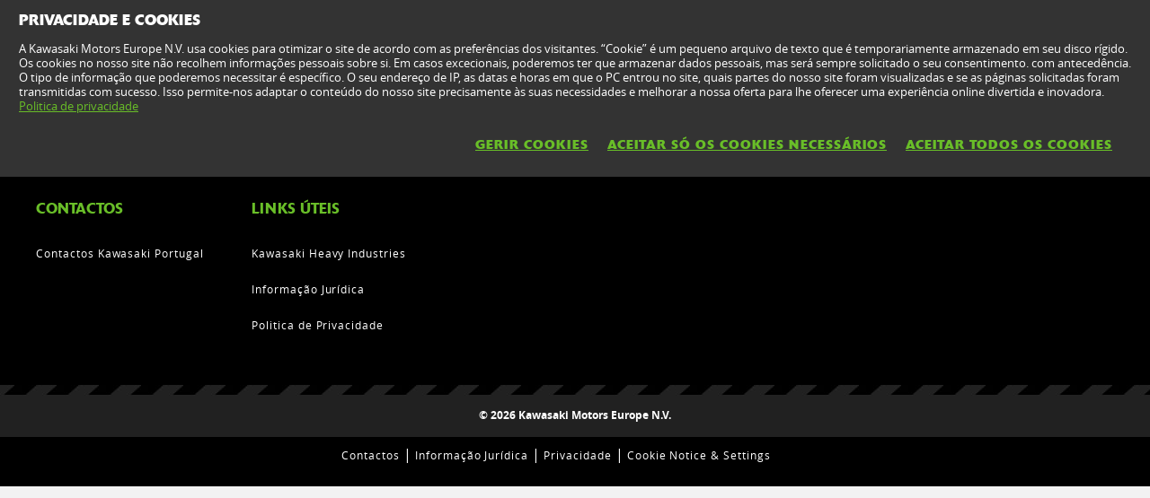

--- FILE ---
content_type: text/html; charset=utf-8
request_url: https://www.kawasaki.pt/pt/products/Dual_Purpose/2018/Versys_1000_Grand_Tourer/features?Uid=07E5UF5fWV5ZDF8NWAwKXFwJWlFeUVtbC1xZUVxcClBeX1E
body_size: 3930
content:


<!DOCTYPE html>
<!--[if lt IE 7]> <html class="no-js lt-ie10 lt-ie9 lt-ie8 lt-ie7" lang="en-us"> <![endif]-->
<!--[if IE 7]> <html class="no-js lt-ie10 lt-ie9 lt-ie8" lang="en-us"> <![endif]-->
<!--[if IE 8]> <html class="no-js lt-ie10 lt-ie9" lang="en-us"> <![endif]-->
<!--[if IE 9]> <html class="no-js lt-ie10 lt-ie9" lang="en-us"> <![endif]-->
<!--[if lt IE 10]> <html class="no-js lt-ie10" lang="en-us"> <![endif]-->
<!--[if !IE]> > <![endif]-->
<html class='no-js' lang='pt-PT'>
<!-- <![endif] -->
<head><meta charset="utf-8" /><meta content="IE=edge,chrome=1" http-equiv="X-UA-Compatible" /><title>

</title><meta content="initial-scale=1.0,user-scalable=no,maximum-scale=1,width=device-width" name="viewport" /><meta content="initial-scale=1.0,user-scalable=no,maximum-scale=1" media="(device-height: 568px)" name="viewport" /><meta content="yes" name="apple-mobile-web-app-capable" /><meta content="black-translucent" name="apple-mobile-web-app-status-bar-style" /><link href="//resources.kawasaki.eu/prd/assets/images/icon/apple-icon-57x57.png" rel="apple-touch-icon" sizes="57x57" /><link href="//resources.kawasaki.eu/prd/assets/images/icon/apple-icon-60x60.png" rel="apple-touch-icon" sizes="60x60" /><link href="//resources.kawasaki.eu/prd/assets/images/icon/apple-icon-72x72.png" rel="apple-touch-icon" sizes="72x72" /><link href="//resources.kawasaki.eu/prd/assets/images/icon/apple-icon-76x76.png" rel="apple-touch-icon" sizes="76x76" /><link href="//resources.kawasaki.eu/prd/assets/images/icon/apple-icon-114x114.png" rel="apple-touch-icon" sizes="114x114" /><link href="//resources.kawasaki.eu/prd/assets/images/icon/apple-icon-120x120.png" rel="apple-touch-icon" sizes="120x120" /><link href="//resources.kawasaki.eu/prd/assets/images/icon/apple-icon-144x144.png" rel="apple-touch-icon" sizes="144x144" /><link href="//resources.kawasaki.eu/prd/assets/images/icon/apple-icon-152x152.png" rel="apple-touch-icon" sizes="152x152" /><link href="//resources.kawasaki.eu/prd/assets/images/icon/apple-icon-180x180.png" rel="apple-touch-icon" sizes="180x180" /><link href="//resources.kawasaki.eu/prd/assets/images/icon/android-icon-192x192.png" rel="apple-touch-icon" sizes="192x192" type="image/png" /><link href="//resources.kawasaki.eu/prd/assets/images/icon/favicon-16x16.png" rel="icon" sizes="16x16" type="image/png" /><link href="//resources.kawasaki.eu/prd/assets/images/icon/favicon-32x32.png" rel="icon" sizes="32x32" type="image/png" /><meta content="#ffffff" name="msapplication-TileColor" /><meta content="//resources.kawasaki.eu/prd/assets/images/icon/ms-icon-144x144.png" name="msapplication-TileImage" /><meta content="#ffffff" name="theme-color" /><link href="//resources.kawasaki.eu/prd/assets/javascripts/modernizr.js" rel="icon" sizes="96x96" type="image/png" /><link href="//resources.kawasaki.eu/prd/assets/stylesheets/main.css" rel="stylesheet" /><link href="//resources.kawasaki.eu/prd/assets/stylesheets/add.css?v=202011101603" rel="stylesheet" /><meta content="QCdtkDtx7l2nJxpAi3eNQcFPRdMQVq7uBNYG2sz2JEw" name="google-site-verification" /></head>
<body class='homepage'>
    <div style="display: none;">
        
    </div>
    <form method="post" action="./features?Uid=07E5UF5fWV5ZDF8NWAwKXFwJWlFeUVtbC1xZUVxcClBeX1E" id="form1">
<div class="aspNetHidden">
<input type="hidden" name="__VIEWSTATE" id="__VIEWSTATE" value="/wEPDwUKMjAyMzkzNDc2NWRkuMs8qbAcuThrceCIpUMnucOCJZYjqVX5Vks34mwt0sE=" />
</div>

<div class="aspNetHidden">

	<input type="hidden" name="__VIEWSTATEGENERATOR" id="__VIEWSTATEGENERATOR" value="725C9EF8" />
</div>
        <div class='l-page'>
            <header class='l-header'>
                <div class='header-top'>
                    <div class='kawasaki-logo'>
                        <a href='//www.kawasaki.pt/pt/'>
                            <img alt="Kawasaki-logo" src="//resources.kawasaki.eu/prd/assets/images/kawasaki-logo.svg" class="isDesk" />
                            <img alt="Kawasaki-logo" src="//resources.kawasaki.eu/prd/assets/images/kawasaki-logo.svg" class="isMobi" />
                        </a>
                    </div>
                </div>
            </header>
            <nav class="navmain">
                <ul>
                    <li class="open nm__products" style="width: 25%;">
                        <a href="//www.kawasaki.pt/pt/">
                            <span>
                                PRODUTOS
                                <i class="kwi-ad"></i>
                            </span>
                        </a>
                        <div class="nm__bg"></div>
                    </li>
                    <li class="" style="width: 25%;">
                        <a href="//www.kawasaki.pt/pt/accessories">
                            <span>
                                PEÇAS & ACESSÓRIOS
                                <i class="kwi-ad"></i>
                            </span>
                        </a>

                    </li>
                    <li class="" style="width: 25%;">
                        <a href="//www.kawasaki.pt/pt/racing">
                            <span>
                                RACING
                                <i class="kwi-ad"></i>
                            </span>
                        </a>

                    </li>
                    <li class="" style="width: 25%;">
                        <a href="#">
                            <span>
                                SERVIÇO
                                <i class="kwi-ad"></i>
                            </span>
                        </a>
                        <div class="nm__sub nm__sub--list">
                            <ul>
                            </ul>
                        </div>
                    </li>
                </ul>
                <div class="nm__search">
                    <div>
                        <input type="" name="" id="">
                        <button class="btn__search" type="button"><i class="kwi-sc"></i></button>
                    </div>
                </div>
            </nav>
            
    <section id="ContentPlaceHolderSection_sectionMain" class="l-main p-features">
        
<div class='k-dropdown-nav'>
    <div class='k-dropdown'>
        <span data-dropdown-selection>
            PRODUTO</span>
        <button class='k-dropdown-toggle' data-dropdown-toggle='k-dropdown-content' type='button'>
            <i class='kwi-ad'></i>
        </button>
        <div class="k-dropdown-content">
            <ul class='k-dropdown-content'>
                <li id="ContentPlaceHolderSection_msubNav1_liHyperLink_ProductsHome">
                    <a id="ContentPlaceHolderSection_msubNav1_HyperLink_ProductsHome">PRODUTO</a>
                </li>

                
                
                
                
            </ul>
        </div>
    </div>
</div>

        
<div class='k-tools'>
    
    
    
    
    
    
    
</div>

        
<nav class='nav-subnav'>
    <h3 class='product_name'>
        <a id="ContentPlaceHolderSection_subNav1_HyperLink_Name"></a>
    </h3>
    <ul class='subnav-sections'>
        
        
        
        
    </ul>    
</nav>

        
        
        
        
        
        
    </section>
    <img class="parallax__bg" data-src="//resources.kawasaki.eu/prd/assets/images/layout/parallax__bg.jpg" data-original="//resources.kawasaki.eu/prd/assets/images/layout/parallax__bg.jpg" />

            <footer class='kw-footer hidden-s'>
                <div class='kw-footer__up'>
                    
                            <div class='footer-column'>
                                <h4 class='xst-footer'>
                                    CONTACTOS</h4>
                                <ul>
                                    
                                            <li>
                                                <a id="Repeater_FooterMenu_Section_Repeater_FooterMenu_Link_0_HyperLink_FooterMenu_Link_0" href="//www.kawasaki.pt/pt/products/pages/Contactos?Uid=0B39UAwKXlwKClENXlhQXA1aUAleCQsLUQkMX1hfCgldUAlGGBxFODw">Contactos Kawasaki Portugal</a></li>
                                        
                                </ul>
                            </div>
                        
                            <div class='footer-column'>
                                <h4 class='xst-footer'>
                                    LINKS ÚTEIS</h4>
                                <ul>
                                    
                                            <li>
                                                <a id="Repeater_FooterMenu_Section_Repeater_FooterMenu_Link_1_HyperLink_FooterMenu_Link_1" href="//www.kawasaki.pt/pt/products/pages/Kawasaki_Heavy_Industries_Ltd?Uid=0B16UQ0MUQ5RCgwMClhcXApfC1FdWlwJCVpaXlBQDVkODVBGGBxFODw">Kawasaki Heavy Industries</a></li>
                                        
                                            <li>
                                                <a id="Repeater_FooterMenu_Section_Repeater_FooterMenu_Link_1_HyperLink_FooterMenu_Link_2" href="//www.kawasaki.pt/pt/products/pages/Informação_Jurídica?Uid=0A57DV5dDlENDVtaWA0NXF0MXlEOW19eX10LWltbXwlZXF5GGBxFODw">Informação Jurídica</a></li>
                                        
                                            <li>
                                                <a id="Repeater_FooterMenu_Section_Repeater_FooterMenu_Link_1_HyperLink_FooterMenu_Link_3" href="//www.kawasaki.pt/pt/products/pages/Privacidade?Uid=0ADECVsNXVAJWQxdCQ4LXF0JC1BaXVEOWg1RXA1cCl1bXlBGGBxFODw">Politica de Privacidade</a></li>
                                        
                                </ul>
                            </div>
                        
                </div>
                <div class='kw-footer__down'>
                    <small>&copy; 2026 Kawasaki Motors Europe N.V.</small>
                </div>
                <div class='kw-footer_link'>
                    <a id="HyperLink_Footer_Page_ContactUs" href="//www.kawasaki.pt/pt/products/pages/Contactos?Uid=0B39UAwKXlwKClENXlhQXA1aUAleCQsLUQkMX1hfCgldUAlGGBxFODw">Contactos</a>
                    |
                        <a id="HyperLink_Footer_Page_LegalNotice" href="//www.kawasaki.pt/pt/products/pages/Informação_Jurídica?Uid=0A57DV5dDlENDVtaWA0NXF0MXlEOW19eX10LWltbXwlZXF5GGBxFODw">Informação Jurídica</a>
                    |
                        <a id="HyperLink_Footer_Page_Privacy" href="//www.kawasaki.pt/pt/products/pages/Privacidade?Uid=0ADECVsNXVAJWQxdCQ4LXF0JC1BaXVEOWg1RXA1cCl1bXlBGGBxFODw">Privacidade</a>
                    | 
                        <a id="HyperLink_Footer_Page_CookieSettings" href="//www.kawasaki.pt/pt/products/pages/Cookie_Notice___Settings?Uid=08D1XQkJDllYCV5RX14KXFtcDlBaDA0KCV0OW11RDVBeUF4">Cookie Notice & Settings</a>
                </div>
            </footer>
            <footer class='kw-footer-mobile visible-s'>
                <div id="Panel_Social" class="follow-us">
	
                    <h4>
                        SIGA-NOS EM</h4>
                    <div class='social-icons'>
                        
                        
                        
                                                
                                                
                    </div>
                
</div>
                <div class='kw-footer__down'>
                    <small>&copy; 2026 Kawasaki Motors Europe N.V.</small>
                </div>
                <div class='kw-footer_link'>
                    <a id="HyperLink_FooterMobile_Page_ContactUs" href="//www.kawasaki.pt/pt/products/pages/Contactos?Uid=0B39UAwKXlwKClENXlhQXA1aUAleCQsLUQkMX1hfCgldUAlGGBxFODw">Contactos</a>
                    | 
                        <a id="HyperLink_FooterMobile_Page_LegalNotice" href="//www.kawasaki.pt/pt/products/pages/Informação_Jurídica?Uid=0A57DV5dDlENDVtaWA0NXF0MXlEOW19eX10LWltbXwlZXF5GGBxFODw">Informação Jurídica</a>
                    | 
                        <a id="HyperLink_FooterMobile_Page_Privacy" href="//www.kawasaki.pt/pt/products/pages/Privacidade?Uid=0ADECVsNXVAJWQxdCQ4LXF0JC1BaXVEOWg1RXA1cCl1bXlBGGBxFODw">Privacidade</a>
                    | 
                        <a id="HyperLink_FooterMobile_Page_CookieSettings" href="//www.kawasaki.pt/pt/products/pages/Cookie_Notice___Settings?Uid=08D1XQkJDllYCV5RX14KXFtcDlBaDA0KCV0OW11RDVBeUF4">Cookie Notice & Settings</a>
                </div>
            </footer>
        </div>
        <div id="Panel_Cookies" class="cookie cookie--open">
	
            <div class='cookie__wrap'>
                <div class='cookie__container'>
                    <h4>
                        Privacidade e Cookies</h4>
                    <p>
                        A Kawasaki Motors Europe N.V. usa cookies para otimizar o site de acordo com as preferências dos visitantes. “Cookie” é um pequeno arquivo de texto que é temporariamente armazenado em seu disco rígido. Os cookies no nosso site não recolhem informações pessoais sobre si. Em casos excecionais, poderemos ter que armazenar dados pessoais, mas será sempre solicitado o seu consentimento. com antecedência. O tipo de informação que poderemos necessitar é específico. O seu  endereço de IP, as datas e horas em que o PC entrou no site, quais partes do nosso site foram visualizadas e se as páginas solicitadas foram transmitidas com sucesso. Isso permite-nos adaptar o conteúdo do nosso site precisamente às suas necessidades e melhorar a nossa oferta para lhe oferecer uma experiência online divertida e inovadora.<br />
                        <a id="HyperLink_Cookie_Settings_Page_PrivacyPolicy" href="//www.kawasaki.pt/pt/products/pages/Privacidade?Uid=0ADECVsNXVAJWQxdCQ4LXF0JC1BaXVEOWg1RXA1cCl1bXlBGGBxFODw" style="text-decoration:underline;">Politica de privacidade</a>
                    </p>                    
                    <a id="aAgreeCookie" class="kw-btn kw-btn--link lnkAccept" style="text-decoration:underline;">Aceitar todos os cookies</a>
                    <a id="aAgreeCookieFunctionality" class="kw-btn kw-btn--link lnkAcceptFunctionality" style="text-decoration:underline;">Aceitar só os cookies necessários</a>
                    <a id="HyperLink_Cookie_Settings_Page_Privacy" class="kw-btn kw-btn--link kw-btn--link-cookie" href="//www.kawasaki.pt/pt/products/pages/Cookie_Notice___Settings?Uid=08D1XQkJDllYCV5RX14KXFtcDlBaDA0KCV0OW11RDVBeUF4" style="text-decoration:underline;">Gerir Cookies</a>
                </div>
            </div>
        
</div>
        <div class="" data-modal="generic" tl-modal="small">
            <div class="modal__background"></div>
            <div class="modal__wrap">
                <div class="modal__header">
                    <button class="" tl-button="" type="button">
                        <i class="ic-close"></i>
                    </button>
                </div>
                <div class="modal__content">
                    <div class="k-b__inner">
                        <h2 class="sh-48">
                            
                        </h2>
                        <p class="sh-18">
                            
                        </p>
                    </div>
                    <div class="modal-response"></div>
                </div>
                <div id="divModalGenericSmall_Btn" class="modal__footer">
                    <a class="kw-btn kw-btn--secondary" href="#" title="Accept">Accept</a>
                </div>
            </div>
        </div>
        
        <script>
            //<![CDATA[
            var globalVar = {
                resourcesUrl: '//resources.kawasaki.eu/prd/',
                resourcesMapUrl: '//resources.kawasaki.eu/prd/assets/images/layout/clustering/m',
                startingPage: '//www.kawasaki.pt/pt/',
                cmsNlsContext: 'kawasaki.pt/pt-PT',
                wsAccessories: '//www.kawasaki.pt/pt/ws/accessories.asmx',
                searchPath: '//www.kawasaki.pt/pt/search?',
                searchPathAccessories: '',
                isDebug: false,
                modelyear: "//www.kawasaki.pt/pt/ws/comparison_modelyear.asmx/getResults",
                comparison: "//www.kawasaki.pt/pt/ws/comparison.asmx/getResults",
                dealer: "//www.kawasaki.pt/pt/ws/dealers.asmx/getDealer",
                dealerList: "//www.kawasaki.pt/pt/ws/dealers.asmx/getResults",
                dealerRanges: "//www.kawasaki.pt/pt/ws/dealers.asmx/getRanges",
                jstemplate_path: '//www.kawasaki.pt/pt/support/jstemplates/',
                jstemplate_navmain: "navmain.aspx",
                jstemplate_navmain_mobile: "navmain-mobile.aspx",
                jstemplate_racing_calendar: "racing-results.aspx",
                newsletter: "//www.kawasaki.pt/pt/ws/newsletter.asmx/checkEmailNewsletter",
                newsletterSubscribe: "//www.kawasaki.pt/pt/ws/newsletter.asmx/subscribeEmailNewsletter",
                outletRequest: "//www.kawasaki.pt/pt/ws/outlet.asmx/outletRequest",
                addtocart: "//www.kawasaki.pt/pt/ws/cart.asmx/add",
                updatecart: "//www.kawasaki.pt/pt/ws/cart.asmx/update",
                count: "//www.kawasaki.pt/pt/ws/cart.asmx/count",
                removefromcart: "//www.kawasaki.pt/pt/ws/cart.asmx/remove",
                helpmechoose: "//www.kawasaki.pt/pt/ws/helpmechoose.asmx/getModels",
                calendar: "//www.kawasaki.pt/pt/ws/calendar.asmx/getEvents",
                testride: "//www.kawasaki.pt/pt/ws/testride.asmx/getDealers",
                testrideList: "//www.kawasaki.pt/pt/ws/testride.asmx/getDealersTestRide",
                testrideModels: "//www.kawasaki.pt/pt/ws/testride.asmx/getResults",
                testrideDealer: "//www.kawasaki.pt/pt/ws/testride.asmx/getDealer",
                testrideRequest: "//www.kawasaki.pt/pt/ws/testride.asmx/testRideRequest",
                surveyRequest: "//www.kawasaki.pt/pt/ws/testride.asmx/surveyRequest",
                country: "PORTUGAL",
                cartid: "KW000000095000000000020030291749",
                ts: "23/01/2026 20:18:41"
            }
            //]]>
        </script>
        <script src="//resources.kawasaki.eu/prd/assets/javascripts/application.js?v=202011101603"></script>
        <script src="//resources.kawasaki.eu/prd/assets/javascripts/cookieLayer.js?v=202011101603"></script>
        </form>
</body>
</html>

